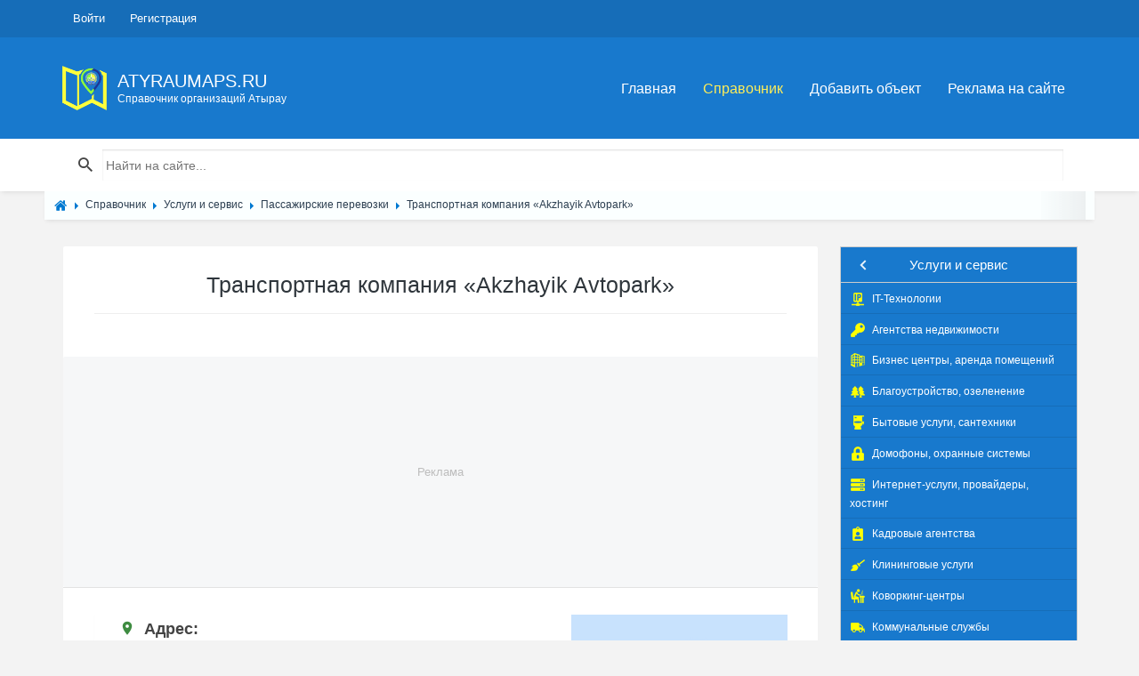

--- FILE ---
content_type: text/css
request_url: https://atyraumaps.ru/templates/default/controllers/iforms/styles.css?1644877561
body_size: 2183
content:
.pull-left {
    float: left !important;
}
.pull-right {
    float: right !important;
}
.center-block {
    display: block;
    margin-left: auto;
    margin-right: auto;
}
.show {
    display: block !important;
}
.hidden {
    display: none !important;
    visibility: hidden !important;
}
.text-left {
    text-align: left !important;
}
.text-right {
    text-align: right !important;
}
.text-center {
    text-align: center !important;
}
.text-justify {
    text-align: justify !important;
}
.input_checkbox_list label, .input_radio_list label{
    display: inline !important;
}

.row, .row-in {
    overflow: visible !important;
}
.col-3, .col-9 {
    float: left;
    margin-right: 1%;
    min-height: 1px;
}
.col-3 {
    width: 23.5%;
}
.col-9 {
    width: 74.5%;
}

.iforms .buttons {
    margin-top: 11px;
    width: 100%;
}

.success_text {
    display: block;
    border: 1px solid #9fc974;
    background-color: #00ff00;
    margin-bottom: 10px;
    padding: 7px;
}
.is_required {
    color: red;
}

form.iforms .input{
    width:99%;
}
form.iforms .prefix,
form.iforms .suffix{
    height:17px;
    padding:4px 7px;
    display:inline-block;
    float:left;
    color:#666;
    background:#f9f9f9;
    border:solid 1px #AAA;
    vertical-align: middle;
}

form.iforms .prefix{
    border-radius:5px 0 0 5px;
    border-right: none;
}
form.iforms .prefix.pull-right{
    margin-right: -2px;
}
form.iforms .suffix{
    border-radius:0 5px 5px 0;
    margin-left: -7px;
    border-left: 1px solid #aaa;
}

.iforms_basic {}

.iforms_button {}

.iforms_button button {
    background: none repeat scroll 0 0 #2980b9;
    border: medium none;
    border-radius: 4px;
    color: #fff;
    cursor: pointer;
    font-size: 14px;
    line-height: 100%;
    padding: 10px 15px;
    text-decoration: none;
    vertical-align: middle;
    width: auto;
    margin-bottom: 5px;
}
span.iforms_link a {
    background: none repeat scroll 0 0 #2980b9;
    border: medium none;
    border-radius: 4px;
    color: #fff;
    cursor: pointer;
    font-size: 14px;
    line-height: 100%;
    padding: 10px 15px;
    text-decoration: none;
    vertical-align: middle;
    width: auto;
    margin-bottom: 5px;
}
.iforms_compact {}

.iforms_fields {}

.iforms_modal {
    padding: 20px;
    min-width: 300px;
}

.iforms_sidebar {}

.iforms_jquery {}

.iforms_wrapper {}

.iforms_container {
    position: relative;
}
.iforms_container form fieldset{
    padding: 10px;
    margin-bottom: 3px;
}
.iforms_edit {
    position: absolute;
    top: 5px;
    right: 5px;
    opacity: 0.2;
    min-height: 16px;
    min-width: 16px;
}

.iforms_edit:hover {
    opacity: 1.0;
}

.iforms_tab {
    -moz-border-bottom-colors: none;
    -moz-border-left-colors: none;
    -moz-border-right-colors: none;
    -moz-border-top-colors: none;
    border-color: -moz-use-text-color #b3c2c9 #b3c2c9;
    border-image: none;
    border-width: medium 1px 1px;
    padding-top: 5px;
}
.iforms_tab legend { padding: 0 10px; }

.iforms-tabs-menu .iforms_tab {
    border: 1px solid #b3c2c9;
    border-top: none;
    margin-bottom: 10px;
}
.iforms-tabs-menu .iforms_tab fieldset {
    border: medium none;
}
.iforms-tabs-menu > ul {
    border-bottom: 1px solid #b3c2c9;
    clear: both;
    height: 33px;
}
.iforms-tabs-menu > ul > li {
    background: #fff none repeat scroll 0 0;
    float: left;
    font-size: 15px;
    margin-right: 3px;
}
.iforms-tabs-menu > ul, .iforms-tabs-menu > ul > li {
    list-style: outside none none;
    margin: 0;
    padding: 0;
}
.iforms-tabs-menu > ul > li.active > a, .iforms-tabs-menu > ul > li.active > a:hover {
    -moz-border-bottom-colors: none;
    -moz-border-left-colors: none;
    -moz-border-right-colors: none;
    -moz-border-top-colors: none;
    background: #fff none repeat scroll 0 0;
    border-color: #b3c2c9 #b3c2c9 #fff;
    border-image: none;
    border-style: solid;
    border-width: 1px;
    color: #34495e !important;
    cursor: default;
}
.iforms-tabs-menu > ul > li > a {
    color: #68809b !important;
}
.iforms-tabs-menu > ul > li > a {
    -moz-border-bottom-colors: none;
    -moz-border-left-colors: none;
    -moz-border-right-colors: none;
    -moz-border-top-colors: none;
    border-color: #fff #fff #b3c2c9;
    border-image: none;
    border-style: solid;
    border-top-left-radius: 5px;
    border-top-right-radius: 5px;
    border-width: 1px;
    display: inline-block;
    height: 32px;
    line-height: 32px;
    padding: 0 10px;
    text-decoration: none;
    transition: background 0.15s ease-in-out 0s;
}
.iforms-tabs-menu .tabs_error {
    background-color: #fdd;
    border: 1px solid #f00;
}

.iforms-tabs-menu .a_span {
    color: #34495e;
    cursor: default;
    display: inline-block;
    height: 32px;
    line-height: 32px;
    padding: 0 10px;
}

.content_item .field {
    overflow: visible;
}

.date_input, .time_input, .datetime_input {
    width: 130px;
    border: 1px solid #aaa;
    box-shadow: 0 1px 2px #ddd inset;
    color: #333;
    font-size: 14px;
    outline: medium none;
    padding: 4px;
}

.math_span {
    font-weight: bold;
}
.input-group-spinner {
    display: inline-block;
}
.input-spinner {
    text-align: center;
    width: 80px !important;
}
.input-spinner-btn {
    margin: 0px;
}
.iformsinforms {
    position: relative;
}


.iforms .file_upload input[type="file"]{
    width: 0px;
    border: 0px solid #f9f9f9;
}

form label.file_upload {
    background: #f9f9f9 -moz-linear-gradient(center top , #f9f9f9 5%, #ededed 100%) repeat scroll 0 0;
    border: 1px solid #dddddd;
    border-radius: 6px;
    box-shadow: 0 1px 0 0 #fff inset;
    color: #666666;
    display: inline-block;
    font-family: arial;
    font-weight: bold;
    padding: 6px;
    text-decoration: none;
    text-shadow: 1px 1px 0 #fff;
    min-width: 186px;
    text-align: center;
    cursor: pointer;
}
.file_upload:hover {
    background: #ededed -moz-linear-gradient(center top , #ededed 5%, #f9f9f9 100%) repeat scroll 0 0;
}
form label.file_upload.has-error {
    border: 1px solid #ff0000;
}

.datagrid .actions a.copy { background-image: url("../../images/icons/copy.png"); }

/** настройка полей - начало **/
#f_options_border_color,
#f_options_background_color,
#f_options_margin_top,
#f_options_margin_right,
#f_options_margin_bottom,
#f_options_margin_left {
    width: 140px;
    float: left;
    clear: none;
}
#f_options_padding_vert,
#f_options_padding_horiz {
    width: 280px;
    float: left;
    clear: none;
}
#f_options_padding_vert {
    clear: left;
}
#f_options_attr_name,
#f_options_attr_value {
    width: 200px;
    float: left;
    clear: none;
    margin-right: 10px;
}
/** настройка полей - конец **/

form.iforms input.button_submit {
    background: #2980b9 none repeat scroll 0 0;
    border: medium none;
    border-radius: 3px;
    box-shadow: none;
    color: #fff;
    cursor: pointer;
    font-size: 14px;
    height: auto;
    line-height: 100%;
    padding: 7px 10px;
    text-decoration: none;
    transition: background 0.15s ease-in-out 0s;
    vertical-align: middle;
    width: auto;
}

--- FILE ---
content_type: application/javascript; charset=utf-8
request_url: https://atyraumaps.ru/templates/default/js/jquery-modal.js?1644877561
body_size: 8925
content:
jQuery(function(l,s){var e=function(e){e=e.toLowerCase();e=/(chrome)[ \/]([\w.]+)/.exec(e)||/(webkit)[ \/]([\w.]+)/.exec(e)||/(opera)(?:.*version|)[ \/]([\w.]+)/.exec(e)||/(msie) ([\w.]+)/.exec(e)||e.indexOf("compatible")<0&&/(mozilla)(?:.*? rv:([\w.]+)|)/.exec(e)||[];return{browser:e[1]||"",version:e[2]||"0"}}(navigator.userAgent),i={};e.browser&&(i[e.browser]=!0,i.version=e.version),i.chrome?i.webkit=!0:i.webkit&&(i.safari=!0);var n=l(window),o=l(document),r=l("body"),a=l("base").attr("href"),d={filters:[],callbacks:{},anims:{},loadFilter:s,enabled:!0,modal:!1,closeOnEscape:!0,closeOnClick:!0,useKeyHandler:!1,showCloseButton:!0,closeButton:'<a href="#" class="nyroModalClose nyroModalCloseButton nmReposition" title="close">Close</a>',stack:!1,nonStackable:"form",header:s,footer:s,galleryLoop:!0,galleryCounts:!0,ltr:!0,domCopy:!1,ajax:{},imageRegex:"[^.].(jpg|jpeg|png|tiff|gif|bmp)\\s*$",selIndicator:"nyroModalSel",swfObjectId:s,swf:{allowFullScreen:"true",allowscriptaccess:"always",wmode:"transparent"},store:{},errorMsg:"An error occured",elts:{all:s,bg:s,load:s,cont:s,hidden:s},sizes:{initW:s,initH:s,w:s,h:s,minW:s,minH:s,maxW:s,maxH:s,wMargin:s,hMargin:s},anim:{def:s,showBg:s,hideBg:s,showLoad:s,hideLoad:s,showCont:s,hideCont:s,showTrans:s,hideTrans:s,resize:s},_open:!1,_bgReady:!1,_opened:!1,_loading:!1,_animated:!1,_transition:!1,_needClose:!1,_nmOpener:s,_nbContentLoading:0,_scripts:"",_scriptsShown:"",saveObj:function(){this.opener.data("nmObj",this)},open:function(){if(!this.enabled)return!1;this._nmOpener&&this._nmOpener._close(),this.getInternal()._pushStack(this.opener),this._opened=!1,this._bgReady=!1,this._open=!0,this._initElts(),this._load(),this._nbContentLoading=0,this._callAnim("showBg",l.proxy(function(){this._bgReady=!0,this._nmOpener&&(this._nmOpener._bgReady=!1,this._nmOpener._loading=!1,this._nmOpener._animated=!1,this._nmOpener._opened=!1,this._nmOpener._open=!1,this._nmOpener.elts.cont=this._nmOpener.elts.hidden=this._nmOpener.elts.load=this._nmOpener.elts.bg=this._nmOpener.elts.all=s,this._nmOpener.saveObj(),this._nmOpener=s),this._contentLoading()},this))},resize:function(e){e?(this.elts.hidden.append(this.elts.cont.children().first().clone()),this.sizes.initW=this.sizes.w=this.elts.hidden.width(),this.sizes.initH=this.sizes.h=this.elts.hidden.height(),this.elts.hidden.empty()):(this.sizes.w=this.sizes.initW,this.sizes.h=this.sizes.initH),this._unreposition(),this.size(),this._callAnim("resize",l.proxy(function(){this._reposition()},this))},size:function(){var e=this.getInternal().fullSize.viewH-this.sizes.hMargin,t=this.getInternal().fullSize.viewW-this.sizes.wMargin;void 0!==this.sizes.maxH&&this.sizes.maxH<e&&(e=this.sizes.maxH),void 0!==this.sizes.maxW&&this.sizes.maxW<t&&(t=this.sizes.maxW),this.sizes.minW&&this.sizes.minW>this.sizes.w&&(this.sizes.w=this.sizes.minW),this.sizes.minH&&this.sizes.minH>this.sizes.h&&(this.sizes.h=this.sizes.minH),(this.sizes.h>e||this.sizes.w>t)&&(this.sizes.h=Math.min(this.sizes.h,e),this.sizes.w=Math.min(this.sizes.w,t)),this._callFilters("size"),l("#popup-manager").addClass("popup-show")},getForNewLinks:function(e){var t;return!this.stack||e&&!this.isStackable(e)?(t=l.extend({},this))._nmOpener=this:((t=l.extend(!0,{},this))._nmOpener=s,t.elts.all=s),t.filters=[],t.opener=s,t._open=!1,t},isStackable:function(e){return!e.is(this.nonStackable)},keyHandle:function(e){this.keyEvent=e,this._callFilters("keyHandle"),this.keyEvent=s,delete this.keyEvent},getInternal:function(){return h},_close:function(){var i=!0;return this._animated?(this._needClose=!0,i=!1):(l.each(this._callFilters("close"),function(e,t){!1===t&&(i=!1)}),i&&(this.getInternal()._removeStack(this.opener),this._opened=!1,this._open=!1)),i},close:function(){var e;this._close()&&(this._needClose=!1,this._callFilters("beforeClose"),(e=this)._unreposition(),e._callAnim("hideCont",function(){e._callAnim("hideLoad",function(){e._callAnim("hideBg",function(){e._callFilters("afterClose"),l("#popup-manager").removeClass("popup-show"),e.elts.cont.remove(),e.elts.hidden.remove(),e.elts.load.remove(),e.elts.bg.remove(),e.elts.all.remove(),e.elts.cont=e.elts.hidden=e.elts.load=e.elts.bg=e.elts.all=s})})}))},destroy:function(){return!this._open&&(this._callFilters("destroy"),this.elts.all&&this.elts.all.remove(),!0)},_initElts:function(){!this.stack&&1<this.getInternal().stack.length&&(this.elts=this.getInternal().stack[this.getInternal().stack.length-2].nmObj.elts),this.elts.all&&0!=this.elts.all.closest("body").length||(this.elts.all=this.elts.bg=this.elts.cont=this.elts.hidden=this.elts.load=s),this.elts.all||(this.elts.all=l("<div />").appendTo(this.getInternal()._container)),this.elts.bg||(this.elts.bg=l("<div />").hide().appendTo(this.elts.all)),this.elts.cont||(this.elts.cont=l("<div />").hide().appendTo(this.elts.all)),this.elts.hidden||(this.elts.hidden=l("<div />").hide().appendTo(this.elts.all)),this.elts.hidden.empty(),this.elts.load||(this.elts.load=l("<div />").hide().appendTo(this.elts.all)),this._callFilters("initElts")},_error:function(e){this._callFilters("error",e)},_setCont:function(e,t){this.elts.hidden.append(this._filterScripts(e)).prepend(this.header).append(this.footer).wrapInner(l("<div />",{class:"nyroModal"+l.ucfirst(this.loadFilter)})),this.sizes.initW=this.sizes.w=this.elts.hidden.width(),this.sizes.initH=this.sizes.h=this.elts.hidden.height();e=this.getInternal()._getOuter(this.elts.cont);this.sizes.hMargin=e.h.total,this.sizes.wMargin=e.w.total,this.size(),this.loading=!1,this._callFilters("filledContent"),this._contentLoading()},_filterScripts:function(e){if("string"!=typeof e)return e;this._scripts=[],this._scriptsShown=[];for(var t,i,n,s=0,o="<\/script>",r=o.length;-1<(t=e.indexOf("<script",s));)i=e.indexOf(o)+r,(n=l(e.substring(t,i))).attr("src")&&"forceLoad"!=n.attr("rel")||("shown"==n.attr("rev")?this._scriptsShown:this._scripts).push(n.get(0)),e=e.substring(0,t)+e.substr(i),s=t;return e},_hasFilter:function(i){var n=!1;return l.each(this.filters,function(e,t){n=n||t==i}),n},_delFilter:function(t){this.filters=l.map(this.filters,function(e){if(e!=t)return e})},_callFilters:function(i,n){this.getInternal()._debug(i,n),(this.opener&&this.opener.length?this.opener:r).trigger(i+".nyroModal",[this,n]);var s=[],o=this;return l.each(this.filters,function(e,t){s[t]=o._callFilter(t,i,n)}),this.callbacks[i]&&l.isFunction(this.callbacks[i])&&(s.callbacks=this.callbacks[i](this,n)),s},_callFilter:function(e,t,i){return f[e]&&f[e][t]&&l.isFunction(f[e][t])?f[e][t](this,i):s},_callAnim:function(e,t){var i;this.getInternal()._debug(e,t),this._callFilters("before"+l.ucfirst(e)),this._animated||(this._animated=!0,l.isFunction(t)||(t=l.noop),curFct=this.anims[e]&&l.isFunction(this.anims[e])?this.anims[e]:(i=this.anim[e]||this.anim.def||"basic",c[i]&&c[i][e]&&l.isFunction(c[i][e])||(i="basic"),c[i][e]),curFct(this,l.proxy(function(){this._animated=!1,this._callFilters("after"+l.ucfirst(e)),t(),this._needClose&&setTimeout(l.proxy(function(){this.close()},this),50)},this)))},_load:function(){this.getInternal()._debug("_load"),!this.loading&&this.loadFilter&&(this.loading=!0,this._callFilter(this.loadFilter,"load"))},_contentLoading:function(){var e;!this._animated&&this._bgReady&&(!this._transition&&0<this.elts.cont.html().length&&(this._transition=!0),this._nbContentLoading++,this.loading?1==this._nbContentLoading&&(e=this.getInternal()._getOuter(this.elts.load),this.elts.load.css({position:"fixed",top:(this.getInternal().fullSize.viewH-this.elts.load.height()-e.h.margin)/2,left:(this.getInternal().fullSize.viewW-this.elts.load.width()-e.w.margin)/2}),this._transition?(this._unreposition(),this._callAnim("showTrans",l.proxy(function(){this._contentLoading()},this))):this._callAnim("showLoad",l.proxy(function(){this._contentLoading()},this))):this._opened||(this._opened=!0,this._transition?(e=l.proxy(function(){this._writeContent(),this._callFilters("beforeShowCont"),this._callAnim("hideTrans",l.proxy(function(){this._transition=!1,this._callFilters("afterShowCont"),this.elts.cont.append(this._scriptsShown),this._reposition(),this.elts.cont.scrollTop(0)},this))},this),1==this._nbContentLoading?(this._unreposition(),this._callAnim("showTrans",e)):e()):this._callAnim("hideLoad",l.proxy(function(){this._writeContent(),this._callAnim("showCont",l.proxy(function(){this.elts.cont.append(this._scriptsShown),this._reposition(),this.elts.cont.scrollTop(0)},this))},this))))},_writeContent:function(){this.elts.cont.empty().append(this.elts.hidden.contents()).append(this._scripts).append(this.showCloseButton?this.closeButton:"").css({position:"fixed",width:this.sizes.w,height:this.sizes.h,top:(this.getInternal().fullSize.viewH-this.sizes.h-this.sizes.hMargin)/2,left:(this.getInternal().fullSize.viewW-this.sizes.w-this.sizes.wMargin)/2})},_reposition:function(){var i,n=this.sizes.w,e=this.elts.cont.find(".nmReposition");e.length&&(i=this.getInternal()._getSpaceReposition(),e.each(function(){var e=l(this),t=e.offset();e.css({"max-width":n,position:"fixed",top:t.top-i.top,left:t.left-i.left})}),this.elts.cont.after(e)),this.elts.cont.css("overflow","auto"),this._callFilters("afterReposition")},_unreposition:function(){this.elts.cont.css("overflow","");var e=this.elts.all.find(".nmReposition");e.length&&this.elts.cont.append(e.removeAttr("style")),this._callFilters("afterUnreposition")}},h={firstInit:!0,debug:!1,stack:[],fullSize:{w:0,h:0,wW:0,wH:0,viewW:0,viewH:0},nyroModal:function(e,t){return h.firstInit&&(h._container=l('<div id="popup-manager" />').prependTo(r),n.smartresize(l.proxy(h._resize,h)),o.on("keydown.nyroModal",l.proxy(h._keyHandler,h)),h._calculateFullSize(),h.firstInit=!1),this.nmInit(e,t).each(function(){h._init(l(this).data("nmObj"))})},nmInit:function(t,i){return this.each(function(){var e=l(this);i?e.data("nmObj",l.extend(!0,{opener:e},t)):e.data("nmObj",e.data("nmObj")?l.extend(!0,e.data("nmObj"),t):l.extend(!0,{opener:e},d,t))})},nmDestroy:function(){return this.each(function(){var e=l(this);e.data("nmObj")&&e.data("nmObj").destroy()&&e.removeData("nmObj")})},nmCall:function(){return this.trigger("nyroModal")},nmManual:function(e,t){l("<a />",{href:e}).nyroModal(t).trigger("nyroModal")},nmData:function(e,t){this.nmManual("#",l.extend({data:e},t))},nmObj:function(e){l.extend(!0,d,e)},nmInternal:function(e){l.extend(!0,h,e)},nmAnims:function(e){l.extend(!0,c,e)},nmFilters:function(e){l.extend(!0,f,e)},nmTop:function(){return h.stack.length?h.stack[h.stack.length-1].nmObj:s},_debug:function(){this.debug&&window.console&&window.console.log&&window.console.log.apply(window.console,arguments)},_container:s,_init:function(i){i.filters=[],l.each(f,function(e,t){t.is&&l.isFunction(t.is)&&t.is(i)&&i.filters.push(e)}),i._callFilters("initFilters"),i._callFilters("init"),i.opener.off("nyroModal.nyroModal nmDisable.nyroModal nmEnable.nyroModal nmClose.nyroModal nmResize.nyroModal").on({"nyroModal.nyroModal":function(){return i.open(),!1},"nmDisable.nyroModal":function(){return i.enabled=!1},"nmEnable.nyroModal":function(){return!(i.enabled=!0)},"nmClose.nyroModal":function(){return i.close(),!1},"nmResize.nyroModal":function(){return i.resize(),!1}})},_selNyroModal:function(e){return!!l(e).data("nmObj")},_selNyroModalOpen:function(e){e=l(e);return!!e.data("nmObj")&&e.data("nmObj")._open},_keyHandler:function(e){var t=l.nmTop();if(t&&t.useKeyHandler)return t.keyHandle(e)},_pushStack:function(t){this.stack=l.map(this.stack,function(e){if(e.nmOpener!=t.get(0))return e}),this.stack.push({nmOpener:t.get(0),nmObj:l(t).data("nmObj")})},_removeStack:function(t){this.stack=l.map(this.stack,function(e){if(e.nmOpener!=t.get(0))return e})},_resize:function(){l.each(this.stack,function(e,t){t.nmObj._unreposition()}),this._calculateFullSize(),l.each(this.stack,function(e,t){t.nmObj.resize()})},_calculateFullSize:function(){this.fullSize={w:o.width(),h:o.height(),wW:n.width(),wH:n.height()},this.fullSize.viewW=Math.min(this.fullSize.w,this.fullSize.wW),this.fullSize.viewH=Math.min(this.fullSize.h,this.fullSize.wH)},_getCurCSS:function(e,t){t=parseInt(l.css(e,t,!0));return isNaN(t)?0:t},_getOuter:function(e){e=e.get(0);e={h:{margin:this._getCurCSS(e,"marginTop")+this._getCurCSS(e,"marginBottom"),border:this._getCurCSS(e,"borderTopWidth")+this._getCurCSS(e,"borderBottomWidth"),padding:this._getCurCSS(e,"paddingTop")+this._getCurCSS(e,"paddingBottom")},w:{margin:this._getCurCSS(e,"marginLeft")+this._getCurCSS(e,"marginRight"),border:this._getCurCSS(e,"borderLeftWidth")+this._getCurCSS(e,"borderRightWidth"),padding:this._getCurCSS(e,"paddingLeft")+this._getCurCSS(e,"paddingRight")}};return e.h.outer=e.h.margin+e.h.border,e.w.outer=e.w.margin+e.w.border,e.h.inner=e.h.padding+e.h.border,e.w.inner=e.w.padding+e.w.border,e.h.total=e.h.outer+e.h.padding,e.w.total=e.w.outer+e.w.padding,e},_getSpaceReposition:function(){var e=this._getOuter(r),t=i.msie&&i.version<8&&!(screen.height<=n.height()+23);return{top:n.scrollTop()-(t?0:e.h.border/2),left:n.scrollLeft()-(t?0:e.w.border/2)}},_getHash:function(e){if("string"==typeof e){var t=e.indexOf("#");if(-1<t)return e.substring(t)}return""},_extractUrl:function(e){var t,i,n={url:s,sel:s};return e&&(t=this._getHash(e),i=this._getHash(window.location.href),i=window.location.href.substring(0,window.location.href.length-i.length),e=e.substring(0,e.length-t.length),n.sel=t,e!=i&&e!=a&&(n.url=e)),n}},c={basic:{showBg:function(e,t){e.elts.bg.css({opacity:.7}).show(),t()},hideBg:function(e,t){e.elts.bg.hide(),t()},showLoad:function(e,t){e.elts.load.show(),t()},hideLoad:function(e,t){e.elts.load.hide(),t()},showCont:function(e,t){e.elts.cont.show(),t()},hideCont:function(e,t){e.elts.cont.hide(),t()},showTrans:function(e,t){e.elts.cont.hide(),e.elts.load.show(),t()},hideTrans:function(e,t){e.elts.cont.show(),e.elts.load.hide(),t()},resize:function(e,t){e.elts.cont.css({width:e.sizes.w,height:e.sizes.h,top:(e.getInternal().fullSize.viewH-e.sizes.h-e.sizes.hMargin)/2,left:(e.getInternal().fullSize.viewW-e.sizes.w-e.sizes.wMargin)/2}),t()}}},f={basic:{is:function(e){return!0},init:function(e){"modal"==e.opener.attr("rev")&&(e.modal=!0),e.modal&&(e.closeOnEscape=e.closeOnClick=e.showCloseButton=!1),e.closeOnEscape&&(e.useKeyHandler=!0)},initElts:function(e){e.elts.bg.addClass("nyroModalBg"),e.elts.cont.addClass("nyroModalCont"),e.elts.hidden.addClass("nyroModalCont nyroModalHidden"),e.elts.load.addClass("nyroModalLoad").html('<div class="sk-circle"><div class="sk-circle1 sk-child"></div><div class="sk-circle2 sk-child"></div><div class="sk-circle3 sk-child"></div><div class="sk-circle4 sk-child"></div><div class="sk-circle5 sk-child"></div><div class="sk-circle6 sk-child"></div><div class="sk-circle7 sk-child"></div><div class="sk-circle8 sk-child"></div><div class="sk-circle9 sk-child"></div><div class="sk-circle10 sk-child"></div><div class="sk-circle11 sk-child"></div><div class="sk-circle12 sk-child"></div></div>')},error:function(e){e.elts.hidden.addClass("nyroModalError"),e.elts.cont.addClass("nyroModalError"),e._setCont(e.errorMsg)},beforeShowCont:function(t){t.elts.cont.find(".nyroModal").each(function(){var e=l(this);e.nyroModal(t.getForNewLinks(e),!0)}).end().find(".nyroModalClose").on("click.nyroModal",function(e){e.preventDefault(),t.close()})},afterShowCont:function(t){t.closeOnClick&&t.elts.bg.off("click.nyroModal").on("click.nyroModal",function(e){e.preventDefault(),t.close()})},keyHandle:function(e){27==e.keyEvent.keyCode&&e.closeOnEscape&&(e.keyEvent.preventDefault(),e.close())}},custom:{is:function(e){return!0}}};l.fn.extend({nm:h.nyroModal,nyroModal:h.nyroModal,nmInit:h.nmInit,nmDestroy:h.nmDestroy,nmCall:h.nmCall}),l.extend({nmManual:h.nmManual,nmData:h.nmData,nmObj:h.nmObj,nmInternal:h.nmInternal,nmAnims:h.nmAnims,nmFilters:h.nmFilters,nmTop:h.nmTop}),l.expr[":"].nyroModal=l.expr[":"].nm=h._selNyroModal,l.expr[":"].nmOpen=h._selNyroModalOpen}),function(t){jQuery.fn[t]=function(e){return e?this.on("resize",(i=e,function(){var e=this,t=arguments;o?clearTimeout(o):s&&i.apply(e,t),o=setTimeout(function(){s||i.apply(e,t),o=null},n||100)})):this.trigger(t);var i,n,s,o}}((jQuery,"smartresize")),jQuery.ucfirst=function(e){return(e+="").charAt(0).toUpperCase()+e.substr(1)},jQuery(function(e,t){e.nmAnims({fade:{showBg:function(e,t){e.elts.bg.fadeTo(250,.7,t)},hideBg:function(e,t){e.elts.bg.fadeOut(t)},showLoad:function(e,t){e.elts.load.fadeIn(t)},hideLoad:function(e,t){e.elts.load.fadeOut(t)},showCont:function(e,t){e.elts.cont.fadeIn(t)},hideCont:function(e,t){e.elts.cont.css("overflow","hidden").fadeOut(t)},showTrans:function(e,t){e.elts.load.css({position:e.elts.cont.css("position"),top:e.elts.cont.css("top"),left:e.elts.cont.css("left"),width:e.elts.cont.css("width"),height:e.elts.cont.css("height"),marginTop:e.elts.cont.css("marginTop"),marginLeft:e.elts.cont.css("marginLeft")}).fadeIn(function(){e.elts.cont.hide(),t()})},hideTrans:function(e,t){e.elts.cont.css("visibility","hidden").show(),e.elts.load.css("position",e.elts.cont.css("position")).animate({top:e.elts.cont.css("top"),left:e.elts.cont.css("left"),width:e.elts.cont.css("width"),height:e.elts.cont.css("height"),marginTop:e.elts.cont.css("marginTop"),marginLeft:e.elts.cont.css("marginLeft")},function(){e.elts.cont.css("visibility",""),e.elts.load.fadeOut(t)})},resize:function(e,t){e.elts.cont.animate({width:e.sizes.w,height:e.sizes.h,top:(e.getInternal().fullSize.viewH-e.sizes.h-e.sizes.hMargin)/2,left:(e.getInternal().fullSize.viewW-e.sizes.w-e.sizes.wMargin)/2},t)}}}),e.nmObj({anim:{def:"fade"}})}),jQuery(function(t,i){t.nmFilters({title:{is:function(e){return e.opener.is("[title]")},beforeShowCont:function(e){e.elts.cont.offset();e.store.title=t("<h1 />",{text:e.opener.attr("title")}).addClass("nyroModalTitle nmReposition"),e.elts.cont.prepend(e.store.title)},close:function(e){e.store.title&&(e.store.title.remove(),e.store.title=i,delete e.store.title)}}})}),jQuery(function(s,i){s.nmFilters({gallery:{is:function(e){var t,i,n=e.opener.is("[rel]:not([rel=external], [rel=nofollow])");return n&&(i=0<(t=(i=e.opener.attr("rel")).indexOf(" "))?i.substr(0,t):i,s('[href][rel="'+i+'"], [href][rel^="'+i+' "]').length<2&&(n=!1),n&&e.galleryCounts&&!e._hasFilter("title")&&e.filters.push("title")),n},init:function(e){e.useKeyHandler=!0},keyHandle:function(e){!e._animated&&e._opened&&(39==e.keyEvent.keyCode||40==e.keyEvent.keyCode?(e.keyEvent.preventDefault(),e._callFilters("galleryNext")):37!=e.keyEvent.keyCode&&38!=e.keyEvent.keyCode||(e.keyEvent.preventDefault(),e._callFilters("galleryPrev")))},initElts:function(e){var t=e.opener.attr("rel"),i=t.indexOf(" ");e.store.gallery=0<i?t.substr(0,i):t,e.store.galleryLinks=s('[href][rel="'+e.store.gallery+'"], [href][rel^="'+e.store.gallery+' "]'),e.store.galleryIndex=e.store.galleryLinks.index(e.opener)},beforeShowCont:function(e){var t;e.galleryCounts&&e.store.title&&e.store.galleryLinks&&1<e.store.galleryLinks.length&&(t=e.store.title.html(),e.store.title.html((t.length?t+" - ":"")+(e.store.galleryIndex+1)+"/"+e.store.galleryLinks.length))},filledContent:function(t){var e=this._getGalleryLink(t,-1),i=t.elts.hidden.find(" > div");e&&s("<a />",{text:"previous",href:"#"}).addClass("nyroModalPrev").on("click",function(e){e.preventDefault(),t._callFilters("galleryPrev")}).appendTo(i),this._getGalleryLink(t,1)&&s("<a />",{text:"next",href:"#"}).addClass("nyroModalNext").on("click",function(e){e.preventDefault(),t._callFilters("galleryNext")}).appendTo(i)},close:function(e){e.store.gallery=i,e.store.galleryLinks=i,e.store.galleryIndex=i,delete e.store.gallery,delete e.store.galleryLinks,delete e.store.galleryIndex,e.elts.cont&&e.elts.cont.find(".nyroModalNext, .nyroModalPrev").remove()},galleryNext:function(e){this._getGalleryLink(e,1).nyroModal(e.getForNewLinks(),!0).click()},galleryPrev:function(e){this._getGalleryLink(e,-1).nyroModal(e.getForNewLinks(),!0).click()},_getGalleryLink:function(e,t){if(e.store.gallery){e.ltr||(t*=-1);t=e.store.galleryIndex+t;if(e.store.galleryLinks&&0<=t&&t<e.store.galleryLinks.length)return e.store.galleryLinks.eq(t);if(e.galleryLoop&&e.store.galleryLinks)return e.store.galleryLinks.eq(t<0?e.store.galleryLinks.length-1:0)}return i}}})}),jQuery(function(e,i){e.nmFilters({link:{is:function(e){var t=e.opener.is("[href]");return t&&(e.store.link=e.getInternal()._extractUrl(e.opener.attr("href"))),t},init:function(t){t.loadFilter="link",t.opener.off("click.nyroModal").on("click.nyroModal",function(e){e.preventDefault(),t.opener.trigger("nyroModal")})},load:function(t){e.ajax(e.extend(!0,{},t.ajax||{},{url:t.store.link.url,data:t.store.link.sel?[{name:t.selIndicator,value:t.store.link.sel.substring(1)}]:i,success:function(e){t._setCont(e,t.store.link.sel)},error:function(e){t._error(e)}}))},destroy:function(e){e.opener.off("click.nyroModal")}}})}),jQuery(function(t,e){t.nmFilters({dom:{is:function(e){return e._hasFilter("link")&&!e.store.link.url&&e.store.link.sel},init:function(e){e.loadFilter="dom"},load:function(e){e.store.domEl=t(e.store.link.sel),e.store.domEl.length?e._setCont(e.domCopy?e.store.domEl.html():e.store.domEl.contents()):e._error()},close:function(e){!e.domCopy&&e.store.domEl&&e.elts.cont&&e.store.domEl.append(e.elts.cont.find(".nyroModalDom").contents())}}})}),jQuery(function(e,t){e.nmFilters({data:{is:function(e){var t=!!e.data;return t&&e._delFilter("dom"),t},init:function(e){e.loadFilter="data"},load:function(e){e._setCont(e.data)}}})}),jQuery(function(i,e){i.nmFilters({image:{is:function(e){return new RegExp(e.imageRegex,"i").test(e.opener.attr("href"))},init:function(e){e.loadFilter="image"},load:function(e){var t=e.opener.attr("href");i("<img />").load(function(){e.elts.cont.addClass("nyroModalImg"),e.elts.hidden.addClass("nyroModalImg"),e._setCont(this)}).error(function(){e._error()}).attr("src",t)},size:function(e){var t;e.sizes.w==e.sizes.initW&&e.sizes.h==e.sizes.initH||(t=Math.min(e.sizes.w/e.sizes.initW,e.sizes.h/e.sizes.initH),e.sizes.w=e.sizes.initW*t,e.sizes.h=e.sizes.initH*t),(e.loading?e.elts.hidden:e.elts.cont).find("img").attr({width:e.sizes.w,height:e.sizes.h})},close:function(e){e.elts.cont&&(e.elts.cont.removeClass("nyroModalImg"),e.elts.hidden.removeClass("nyroModalImg"))}}})}),jQuery(function(s,e){s.nmFilters({swf:{idCounter:1,is:function(e){return e._hasFilter("link")&&e.opener.is('[href$=".swf"]')},init:function(e){e.loadFilter="swf"},load:function(e){e.swfObjectId||(e.swfObjectId="nyroModalSwf-"+this.idCounter++);var t=e.store.link.url,i='<div><object classid="clsid:D27CDB6E-AE6D-11cf-96B8-444553540000" id="'+e.swfObjectId+'" width="'+e.sizes.w+'" height="'+e.sizes.h+'"><param name="movie" value="'+t+'"></param>',n="";s.each(e.swf,function(e,t){i+='<param name="'+e+'" value="'+t+'"></param>',n+=" "+e+'="'+t+'"'}),i+='<embed src="'+t+'" type="application/x-shockwave-flash" width="'+e.sizes.w+'" height="'+e.sizes.h+'"'+n+"></embed></object></div>",e._setCont(i)}}})}),jQuery(function(i,n){i.nmFilters({form:{is:function(e){var t=e.opener.is("form");return t&&(e.store.form=e.getInternal()._extractUrl(e.opener.attr("action"))),t},init:function(t){t.loadFilter="form",t.opener.off("submit.nyroModal").on("submit.nyroModal",function(e){e.preventDefault(),t.opener.trigger("nyroModal")})},load:function(t){var e=t.opener.serializeArray();t.store.form.sel&&e.push({name:t.selIndicator,value:t.store.form.sel.substring(1)}),i.ajax(i.extend(!0,{type:"get",dataType:"text"},t.ajax||{},{url:t.store.form.url,data:e,type:t.opener.attr("method")?t.opener.attr("method"):n,success:function(e){t._setCont(e,t.store.form.sel)},error:function(e){t._error(e)}}))},destroy:function(e){e.opener.off("submit.nyroModal")}}})}),jQuery(function(t,i){t.nmFilters({formFile:{is:function(e){var t=e.opener.is('form[enctype="multipart/form-data"]');return t&&(e._delFilter("form"),e.store.form||(e.store.form=e.getInternal()._extractUrl(e.opener.attr("action")))),t},init:function(t){t.loadFilter="formFile",t.store.formFileLoading=!1,t.opener.off("submit.nyroModal").on("submit.nyroModal",function(e){t.store.formFileIframe?t.store.formFileLoading=!0:(e.preventDefault(),t.opener.trigger("nyroModal"))})},initElts:function(n){var e;function s(){e&&(e.remove(),e=i,delete e),n.store.formFileIframe.attr("src","about:blank").remove(),n.store.formFileIframe=i,delete n.store.formFileIframe}n.store.form.sel&&(e=t('<input type="hidden" />',{name:n.selIndicator,value:n.store.form.sel.substring(1)}).appendTo(n.opener)),n.store.formFileIframe=t("<iframe />").attr({name:"nyroModalFormFile",src:"javascript:'';",id:"nyromodal-iframe-"+(new Date).getTime(),frameborder:"0"}).hide().load(function(){var e,t,i;n.store.formFileLoading&&(n.store.formFileLoading=!1,(e=n.store.formFileIframe.off("load error").contents().find("body").not("script[src]"))&&e.html()&&e.html().length?(s(),n._setCont(e.html(),n.store.form.sel)):(t=0,i=function(){t++;var e=n.store.formFileIframe.off("load error").contents().find("body").not("script[src]");e&&e.html()&&e.html().length?(n._setCont(e.html(),n.store.form.sel),s()):t<5?setTimeout(i,25):(s(),n._error())},setTimeout(i,25)))}).on("error",function(){s(),n._error()}),n.elts.all.append(n.store.formFileIframe),n.opener.attr("target","nyroModalFormFile").submit()},close:function(e){e.store.formFileLoading=!1,e.store.formFileIframe&&(e.store.formFileIframe.remove(),e.store.formFileIframe=i,delete e.store.formFileIframe)},destroy:function(e){e.opener.off("submit.nyroModal")}}})}),jQuery(function(t,i){t.nmFilters({iframe:{is:function(e){var t=e.opener.attr("target")||"",i=e.opener.attr("rel")||"",n=e.opener.get(0);return!e._hasFilter("image")&&("_blank"==t.toLowerCase()||-1<i.toLowerCase().indexOf("external")||n.hostname&&n.hostname.replace(/:\d*$/,"")!=window.location.hostname.replace(/:\d*$/,""))},init:function(e){e.loadFilter="iframe"},load:function(e){e.store.iframe=t("<iframe />").attr({src:"javascript:'';",id:"nyromodal-iframe-"+(new Date).getTime(),frameborder:"0"}),e._setCont(e.store.iframe)},afterShowCont:function(e){e.store.iframe.attr("src",e.opener.attr("href"))},close:function(e){e.store.iframe&&(e.store.iframe.remove(),e.store.iframe=i,delete e.store.iframe)}}})}),jQuery(function(t,i){t.nmFilters({iframeForm:{is:function(e){var t=e._hasFilter("iframe")&&e.opener.is("form");return t&&(e._delFilter("iframe"),e._delFilter("form")),t},init:function(t){t.loadFilter="iframeForm",t.store.iframeFormLoading=!1,t.store.iframeFormOrgTarget=t.opener.attr("target"),t.opener.off("submit.nyroModal").on("submit.nyroModal",function(e){t.store.iframeFormIframe?t.store.iframeFormLoading=!0:(e.preventDefault(),t.opener.trigger("nyroModal"))})},load:function(e){e.store.iframeFormIframe=t("<iframe />").attr({name:"nyroModalIframeForm",src:"javascript:'';",id:"nyromodal-iframe-"+(new Date).getTime(),frameborder:"0"}),e._setCont(e.store.iframeFormIframe)},afterShowCont:function(e){e.opener.attr("target","nyroModalIframeForm").submit()},close:function(e){e.store.iframeFormOrgTarget?e.opener.attr("target",e.store.iframeFormOrgTarget):e.opener.removeAttr("target"),delete e.store.formFileLoading,delete e.store.iframeFormOrgTarget,e.store.iframeFormIframe&&(e.store.iframeFormIframe.remove(),e.store.iframeFormIframe=i,delete e.store.iframeFormIframe)},destroy:function(e){e.opener.off("submit.nyroModal")}}})}),jQuery(function(i,e){i.nmObj({embedlyUrl:"http://api.embed.ly/1/oembed",embedly:{key:e,wmode:"transparent",allowscripts:!0,format:"json"}});var n=[];i.nmFilters({embedly:{is:function(t){if(t._hasFilter("link")&&t._hasFilter("iframe")&&t.opener.attr("href")&&t.embedly.key){if(n[t.opener.attr("href")])return t.store.embedly=n[t.opener.attr("href")],t._delFilter("iframe"),!0;t.store.embedly=!1;var e=t.embedly;e.url=t.opener.attr("href"),i.ajax({url:t.embedlyUrl,dataType:"jsonp",data:e,success:function(e){"error"!=e.type&&e.html&&(t.store.embedly=e,n[t.opener.attr("href")]=e,t._delFilter("iframe"),t.filters.push("embedly"),t._callFilters("initFilters"),t._callFilters("init"))}})}return!1},init:function(e){e.loadFilter="embedly"},load:function(e){"photo"==e.store.embedly.type?(e.filters.push("image"),i("<img />").load(function(){e.elts.cont.addClass("nyroModalImg"),e.elts.hidden.addClass("nyroModalImg"),e._setCont(this)}).on("error",function(){e._error()}).attr("src",e.store.embedly.url)):e._setCont("<div>"+e.store.embedly.html+"</div>")},size:function(e){e.store.embedly.width&&!e.sizes.height&&(e.sizes.w=e.store.embedly.width,e.sizes.h=e.store.embedly.height)}}})}),jQuery(function(t,i){t.nmFilters({youtube:{is:function(e){return!!(e._hasFilter("link")&&e._hasFilter("iframe")&&-1<e.opener.attr("href").indexOf("www.youtube.com/watch?v="))&&(e._delFilter("iframe"),!0)},init:function(e){e.loadFilter="youtube"},load:function(e){e.store.youtubeIframe=t("<iframe />").attr({src:"javascript:'';",id:"nyromodal-iframe-"+(new Date).getTime(),frameborder:"0"}),e._setCont(e.store.youtubeIframe)},afterShowCont:function(e){e.store.youtubeIframe.attr("src",e.opener.attr("href").replace(/watch\?v=/i,"embed/"))},close:function(e){e.store.youtubeIframe&&(e.store.youtubeIframe.remove(),e.store.youtubeIframe=i,delete e.store.youtubeIframe)}}})});

--- FILE ---
content_type: application/javascript; charset=utf-8
request_url: https://atyraumaps.ru/templates/default/js/form-validator-file.min.js?1644877561
body_size: 1842
content:
!function(e,t){"function"==typeof define&&define.amd?define(["jquery"],t):"object"==typeof module&&module.exports?module.exports=t(require("jquery")):t(e.jQuery)}(this,function(e){!function(g,f){function l(e){return e=g.split((e.valAttr("allowing")||"").toLowerCase()),-1<g.inArray("jpg",e)&&-1===g.inArray("jpeg",e)?e.push("jpeg"):-1<g.inArray("jpeg",e)&&-1===g.inArray("jpg",e)&&e.push("jpg"),e}function u(e,t,i,r){t=r[t]||"",e.errorMessageKey="",e.errorMessage=t.replace("%s",i)}g.formUtils.registerLoadedModule("file");var m=void 0!==f.FileReader;g.formUtils.addValidator({name:"mime",validatorFunction:function(e,t,i,r){if(m){var n=!0,a=t.get(0).files||[],o="",s=l(t);return a.length&&(g.each(a,function(e,t){return n=!1,o=t.type||t.name.substring(t.name.lastIndexOf(".")+1),g.each(s,function(e,t){if(n=-1<o.indexOf(t))return!1}),n}),n||(g.formUtils.warn("Trying to upload a file with mime type "+o+" which is not allowed"),u(this,"wrongFileType",s.join(", "),r))),n}return g.formUtils.warn("FileReader not supported by browser, will check file extension"),g.formUtils.validators.validate_extension.validatorFunction(e,t,i,r)},errorMessage:"",errorMessageKey:"wrongFileType"}),g.formUtils.addValidator({name:"extension",validatorFunction:function(e,t,i,r){var n=!0,a=this,o=l(t);return g.each(t.get(0).files||[e],function(e,t){t="string"==typeof t?t:t.value||t.fileName||t.name,t=t.substr(t.lastIndexOf(".")+1);if(-1===g.inArray(t.toLowerCase(),o))return n=!1,u(a,"wrongFileType",o.join(", "),r),!1}),n},errorMessage:"",errorMessageKey:"wrongFileType"}),g.formUtils.addValidator({name:"size",validatorFunction:function(e,t,i,r){var n=t.valAttr("max-size");if(!n)return g.formUtils.warn('Input "'+t.attr("name")+'" is missing data-validation-max-size attribute',!0),!0;if(!m)return!0;var a=g.formUtils.convertSizeNameToBytes(n),o=!0;return g.each(t.get(0).files||[],function(e,t){return o=t.size<=a}),o||u(this,"wrongFileSize",n,r),o},errorMessage:"",errorMessageKey:"wrongFileSize"}),g.formUtils.convertSizeNameToBytes=function(e){return"M"===(e=e.toUpperCase()).substr(e.length-1,1)?1024*parseInt(e.substr(0,e.length-1),10)*1024:"MB"===e.substr(e.length-2,2)?1024*parseInt(e.substr(0,e.length-2),10)*1024:"KB"===e.substr(e.length-2,2)?1024*parseInt(e.substr(0,e.length-2),10):"B"===e.substr(e.length-1,1)?parseInt(e.substr(0,e.length-1),10):parseInt(e,10)},g.formUtils.checkImageDimension=function(e,t,i){function r(e){e=(e=e.replace("min","").replace("max","")).split("x"),a.width=e[0],a.height=e[1]||e[0]}var n=!1,a={width:0,height:0},o=!1,s=!1,t=t.split("-");return 1===t.length?0===t[0].indexOf("min")?o=t[0]:s=t[0]:(o=t[0],s=t[1]),o&&(r(o),(e.width<a.width||e.height<a.height)&&(n=i.imageTooSmall+" ("+i.min+" "+a.width+"x"+a.height+"px)")),!n&&s&&(r(s),(e.width>a.width||e.height>a.height)&&(n=e.width>a.width?i.imageTooWide+" "+a.width+"px":i.imageTooTall+" "+a.height+"px",n+=" ("+i.max+" "+a.width+"x"+a.height+"px)")),n},g.formUtils.checkImageRatio=function(e,t,i){var r,n,a,o=e.width/e.height,e=function(e){e=e.replace("max","").replace("min","").split(":");return e[0]/e[1]},t=t.split("-");if(1===t.length){if(o!==e(t[0]))return i.imageRatioNotAccepted}else if(2===t.length&&(r=o,n=e(t[0]),a=e(t[1]),!(n<=r&&r<=a)))return i.imageRatioNotAccepted;return!1},g.formUtils.addAsyncValidator({name:"dimension",validatorFunction:function(i,e,r,t,n){var a,o,s,l,u,d;m?(u=r.get(0).files||[],a=this,-1===r.attr("data-validation").indexOf("mime")?(alert("You should validate file type being jpg, gif or png on input "+r[0].name),i(!1)):1<u.length?(alert("Validating image dimensions does not support inputs allowing multiple files"),i(!1)):0===u.length?i(!0):(o=u[0],s=function(e){var t=!1;r.valAttr("dimension")&&(t=g.formUtils.checkImageDimension(e,r.valAttr("dimension"),n)),!t&&r.valAttr("ratio")&&(t=g.formUtils.checkImageRatio(e,r.valAttr("ratio"),n)),t?(a.errorMessage=n.wrongFileDim+" "+r.valAttr("has-not-valid-dim"),i(!1)):i(!0)},l=function(e){throw e},u=new FileReader,d=new Image,u.readAsDataURL(o),u.onload=function(e){d.onload=function(){g(f).trigger("imageValidation",[this]),s(this)},d.onerror=function(){l()},d.src=e.target.result})):i(!0)},errorMessage:"",errorMessageKey:""}),g(f).one("validatorsLoaded formValidationSetup",function(e,t,i){t=t?t.find('input[type="file"]'):g('input[type="file"]');g.formUtils.dialogs.removeInputStylingAndMessage(t,i)})}(e,window)});

--- FILE ---
content_type: application/javascript; charset=utf-8
request_url: https://atyraumaps.ru/templates/default/maps/js/app.min.js
body_size: 2289
content:
"use strict";$(document).ready(function(){$("body").on("click","[data-rmd-action]",function(e){e.preventDefault();e=$(this).data("rmd-action");switch($(this),e){case"block-open":var a=$(this).data("rmd-target"),t=$(this).data("rmd-backdrop-class")||"";$(a).addClass("toggled"),$("body").addClass("block-opened").append('<div data-rmd-action="block-close" data-rmd-target='+a+' class="rmd-backdrop rmd-backdrop--dark '+t+'" />'),$(".rmd-backdrop").fadeIn(300);break;case"block-close":a=$(this).data("rmd-target");$(a).removeClass("toggled"),$("body").removeClass("block-opened"),$(".rmd-backdrop").fadeOut(300),setTimeout(function(){$(".rmd-backdrop").remove()},300);break;case"navigation-close":$(".navigation").removeClass("toggled"),$("body").removeClass("block-opened"),$(".rmd-backdrop").fadeOut(300),setTimeout(function(){$(".rmd-backdrop").remove()},300);case"advanced-search-open":$(this).closest(".search__body").addClass("toggled"),$(".h-backdrop")[0]||$("#header").append('<div data-rmd-action="advanced-search-close" class="rmd-backdrop search-backdrop" />');break;case"advanced-search-close":var o=$(".search__body");$(".search-backdrop").remove(),o.addClass("closed"),setTimeout(function(){o.removeClass("toggled closed")},270);break;case"print":window.print();break;case"inner-search-open":$("body").addClass("block-opened").append('<div data-rmd-action="inner-search-close" class="rmd-backdrop--dark rmd-backdrop" />'),$("#inner-search").addClass("toggled"),$(".rmd-backdrop").fadeIn(300);break;case"inner-search-close":$(".rmd-backdrop").fadeOut(300),$("body").removeClass("block-opened"),$("#inner-search").removeClass("toggled"),setTimeout(function(){$(".rmd-backdrop").remove()},300);break;case"switch-login":$(this).parent().find(".tab-pane").removeClass("active in"),$("#top-nav-login").addClass("active in");break;case"scroll-to":t=$(this).data("rmd-target"),a=$(this).data("rmd-offset")||0;$("html, body").animate({scrollTop:$(t).offset().top-a},500);break;case"blog-comment-open":$(this).closest(".list-group__text").append('<form class="blog-comment__reply animated fadeIn"><textarea placeholder="Write something..." class="textarea-autoheight"></textarea><div class="text-center"><button class="btn btn-xs btn-link" data-rmd-action="blog-comment-close">Post reply</button><button class="btn btn-xs btn-link" data-rmd-action="blog-comment-close">Dismiss</button></div></form>'),autosize($(".textarea-autoheight"));break;case"blog-comment-close":var s=$(this).closest(".list-group__text").find(".blog-comment__reply");s.addClass("fadeOut"),setTimeout(function(){s.remove()},320)}})}),$(document).ready(function(){function e(){return!!/Android|webOS|iPhone|iPad|iPod|BlackBerry|IEMobile|Opera Mini/i.test(navigator.userAgent)}var t;e()&&$("html").addClass("ismobile"),$('[data-toggle="tooltip"]')[0]&&$('[data-toggle="tooltip"]').tooltip(),$(".search__type")[0]&&$('.search__type input[type="radio"]').on("change",function(){var e=$(this).val(),a=$(this).closest(".search__type");a.find("a[data-toggle]").text(e),a.removeClass("open")}),$("select.select2")[0]&&$("select.select2").select2({dropdownAutoWidth:!0,width:"100%"}),$(".header__recommended")[0]&&$(".header__recommended .listings-grid").slick({speed:300,slidesToShow:4,slidesToScroll:1,dotsClass:"slick-dots slick-dots-light",infinite:!0,responsive:[{breakpoint:1200,settings:{slidesToShow:3,slidesToScroll:3}},{breakpoint:960,settings:{slidesToShow:2,slidesToScroll:2}},{breakpoint:700,settings:{slidesToShow:2,slidesToScroll:2,dots:!0,arrows:!1}},{breakpoint:550,settings:{slidesToShow:1,slidesToScroll:1,dots:!0,arrows:!1}}]}),$(".grid-widget--listings")[0]&&$(".grid-widget--listings").slick({slidesToShow:1,slidesToScroll:1,mobileFirst:!0,dots:!0,arrows:!1,dotsClass:"slick-dots slick-dots-light",responsive:[{breakpoint:480,settings:"unslick"}]}),$("body").on("click",".stop-propagate",function(e){e.stopPropagation()}),$("body").on("click",".prevent-default",function(e){e.preventDefault()}),$(".form-group--float")[0]&&($(".form-group--float").each(function(){0==!$(this).find(".form-control").val().length&&$(this).addClass("form-group--active")}),$("body").on("blur",".form-group--float .form-control",function(){var e=$(this).val(),a=$(this).parent();0==e.length?a.removeClass("form-group--active"):a.addClass("form-group--active")})),$(".light-gallery")[0]&&$(".light-gallery").lightGallery(),$(".textarea-autoheight")[0]&&autosize($(".textarea-autoheight")),$(".rmd-rate")[0]&&$(".rmd-rate").each(function(){var e=$(this).data("rate-value"),a=$(this).data("rate-readonly");$(this).rateYo({rating:e,fullStar:!0,starWidth:"18px",ratedFill:"#fcd461",normalFill:"#eee",readOnly:a||"false"})}),$(".rmd-share")[0]&&$(".rmd-share > div").jsSocials({shares:[{share:"facebook",label:"",logo:"zmdi zmdi-facebook",shareIn:"blank",css:"rmds-item mdc-bg-indigo-400 animated bounceIn"},{share:"twitter",label:"",logo:"zmdi zmdi-twitter",shareIn:"blank",css:"rmds-item mdc-bg-cyan-500 animated bounceIn"},{share:"googleplus",label:"",logo:"zmdi zmdi-google",shareIn:"blank",css:"rmds-item mdc-bg-red-400 animated bounceIn"},{share:"linkedin",label:"",logo:"zmdi zmdi-linkedin",shareIn:"blank",css:"rmds-item mdc-bg-blue-600 animated bounceIn"}]}),$(".action-header")[0]&&$("#header, .action-header").affix({offset:{top:$(".action-header").offset().top}}),$("[data-rmd-breakpoint]")[0]&&$("[data-rmd-breakpoint]").each(function(){var e=$(this).data("rmd-breakpoint"),a=$(this),t=$(this).find("ul li.active > a").text();a.find(".tab-nav__inner").addClass("dropdown").prepend('<a class="tab-nav__toggle" data-toggle="dropdown">'+t+"</a>"),$(window).resize(function(){$(this).width()<e?(a.addClass("tab-nav--mobile"),a.find("ul").addClass("dropdown-menu")):(a.removeClass("tab-nav--mobile"),a.find(".tab-nav__inner").removeClass("dropdown"),a.find("ul").removeClass("dropdown-menu"))}).resize()}),!$("html").is(".ie9")&&$(".notes__body")[0]&&$(".notes__body").each(function(e,a){t=$(this).prev().is(".notes__title")?4:6,$clamp(a,{clamp:t})}),$("html").is(".ie9")||$(".note-view__body")[0]&&$(".note-view__body").trumbowyg({autogrow:!0,btns:["btnGrp-semantic",["formatting"],"btnGrp-justify","btnGrp-lists",["removeformat"]]}),e()||$(".navigation__dropdown")[0]&&$(".navigation__dropdown").hover(function(){$(this).find(".navigation__drop-menu").fadeIn(250)},function(){$(this).find(".navigation__drop-menu").fadeOut(200)}),$(".ie9")[0]&&$("input, textarea").placeholder()});

--- FILE ---
content_type: application/javascript; charset=utf-8
request_url: https://atyraumaps.ru/templates/default/js/lazyload.js?1644877561
body_size: 362
content:
$(function () {
    const arr = $('body img');

    if ("IntersectionObserver" in window && "IntersectionObserverEntry" in window && "intersectionRatio" in window.IntersectionObserverEntry.prototype) {
        const imageObserver = new IntersectionObserver((entries, imgObserver) => {
            entries.forEach((entry) => {
                if ((entry.isIntersecting) || (entry.intersectionRatio > 0)) {
                    const lazyImage = entry.target;
                    lazyImage.removeAttribute("srcset");
                    imgObserver.unobserve(lazyImage);
                }
            });
        });
        arr.map((index, element) => {
            /* console.log(element); */
            imageObserver.observe(element);
        });
    } else {
        arr.removeAttr('srcset');
    }
});



--- FILE ---
content_type: application/javascript; charset=utf-8
request_url: https://atyraumaps.ru/templates/default/js/iforms.js?1644877561
body_size: 2745
content:
var icms=icms||{},LANG_IFORMS_FORM_SEND=LANG_IFORMS_FORM_SEND||" ";icms.iforms=function($){return this.onDocumentReady=function(){$("form.iforms").submit(function(e){$(e.target).children(".loading-panel").show()})},this.fieldSpinner=function(r,a,i){var n;$(".input-group-spinner input[type='button']").mousedown(function(){var e=$(this),t=e.closest(".input-group-spinner").find('input[type="text"]');e.closest(".input-group-spinner").find("input").prop("disabled",!1),n="up"===e.attr("rel")?setInterval(function(){!t.attr("max")||Number(t.val())<Number(t.attr("max"))?t.val(Number(+t.val()+a).toFixed(r)).triggerHandler("change"):(e.prop("disabled",!0),clearInterval(n))},i):setInterval(function(){!t.attr("min")||Number(t.val())>Number(t.attr("min"))?t.val(Number(t.val()-a).toFixed(r)).triggerHandler("change"):(e.prop("disabled",!0),clearInterval(n))},i),$(".input-group-spinner input[type='text']").on("change",function(){var e=$(this);void 0!==e.attr("max")&&Number(e.val())>Number(e.attr("max"))&&e.val(Number(e.attr("max")).toFixed(r)),void 0!==e.attr("min")&&Number(e.val())<Number(e.attr("min"))&&e.val(Number(e.attr("min")).toFixed(r))})}).mouseup(function(){clearInterval(n)})},this.fieldMath=function(element_name,tofix,confield,formula,data){var value,field_value,field,splitter,name=element_name,resultat=$("#s_math"+confield+name);if(formula){for(var k in data){if("checkbox"===data[k]){field_value=0,field=$(':input[name="'+k+'[]"]:checked');for(var i=0;i<field.length;i++)field_value=Number(field_value)+Number(field.eq(i).val())}else field_value=("radio"===data[k]?$(':input[name="'+k+'"]:checked'):"select"===data[k]?$(':input[name="'+k+'"]:selected'):$(':input[name="'+k+'"]')).val();void 0===field_value&&(field_value=0),""===field_value&&(field_value=0),formula=formula.replace(new RegExp(k,"g"),field_value)}value=formula.match(/>=/)?(splitter=formula.split(" >= "),Number(splitter[0])>=Number(splitter[1])?Number(splitter[0]):Number(splitter[1])):formula.match(/<=/)?(splitter=formula.split(" <= "),Number(splitter[0])<=Number(splitter[1])?Number(splitter[0]):Number(splitter[1])):eval(formula)}return!isNaN(value)&&isFinite(value)||(value=0),value=value.toFixed(tofix),$(confield?"#"+confield+"_"+name:"#"+element_name).val(value),$("#"+element_name).val(value),resultat.html(value),!1},this.fieldBorrow=function(e,t,r,a){var i=!1;return t=$(t),(i="val"===r?t.val():t.html())&&(t=new RegExp("^[ s ]+|[ s ]+$","g"),i=i.replace(t,""),a&&(i=(i=parseInt(i))||0),$("input[id='"+e+"']").val(i).change()),!1},this.sysformsTabbed=function(e){$("#form-tabs-"+e+" .iforms_tab").hide(),$("#form-tabs-"+e+" .iforms_tab").eq(0).show(),$("#form-tabs-"+e+" > ul > li").eq(0).addClass("active"),$("#form-tabs-"+e+" > ul > li > a").click(function(){return $("#form-tabs-"+e+" li").removeClass("active"),$(this).parent("li").addClass("active"),$("#form-tabs-"+e+" .iforms_tab").hide(),$("#form-tabs-"+e+" "+$(this).attr("href")).show(),!1})},this.setTabsErrors=function(e){return $('.iforms-tabs-menu > ul > li > a[href="'+e+'"]').addClass("tabs_error"),!1},this.sysformsDepended=function(e,t,r,a,i){var n,l=!1,o=!1,_=$("#f_"+t),s=$(e+' :input[name="'+r+'"]');s.is(":input")||(s=$(e+' :input[name="'+r+'[from]"]')),s.is(":input")||(void 0!==(s=$(e+' :input[name="'+r+'[]"]')).attr("type")?l=!0:void 0!==s.attr("multiple")&&(o=l=!0));var d=s.attr("type");if("radio"===d&&(s=$('input[name="'+r+'"]:checked')),"checkbox"===d&&!0===l&&(s=$('input[name="'+r+'[]"]:checked')),o&&(s=$('select[name="'+r+'[]"] option:selected')),"checkbox"===d?!0===l?(n=[],s.each(function(){n.push($(this).val())})):n=s.is(":checked"):o?(n=[],s.each(function(){n.push($(this).val())})):n=s.val(),"filled"===a)n?_.show(i):(_.hide(i),$("#"+t).val("").change());else if("not_filled"===a)n?(_.hide(i),$("#"+t).val("").change()):_.show(i);else if("checkbox"===d||o){var u,m=!1;for(u in n)if(n[u]===a){m=!0;break}m?_.show(i):(_.hide(i),$("#"+t).val("").change())}else n===a?_.show(i):(_.hide(i),$("#"+t).val("").change());return setTimeout(function(){icms.modal.setHeight($(e).parent().parent().height()+150)},500),!0},this.sysformsValidate=function(){var e={errorTitle:LANG_IFORMS_VALID_ERROR_TITLE,requiredFields:LANG_IFORMS_VALID_REQUIRED_FIELDS,badTime:LANG_IFORMS_VALID_BAD_TIME,badEmail:LANG_IFORMS_VALID_BAD_EMAIL,badTelephone:LANG_IFORMS_VALID_BAD_TELEPHONE,badSecurityAnswer:LANG_IFORMS_VALID_BAD_SECURITY_ANSWER,badDate:LANG_IFORMS_VALID_BAD_DATE,lengthBadStart:LANG_IFORMS_VALID_LENGTH_BAD_START,lengthBadEnd:LANG_IFORMS_VALID_LENGTH_BAD_END,lengthTooLongStart:LANG_IFORMS_VALID_LENGTH_TOO_LONG_START,lengthTooShortStart:LANG_IFORMS_VALID_LENGTH_TOO_SHORT_START,notConfirmed:LANG_IFORMS_VALID_NOT_CONFIRMED,badDomain:LANG_IFORMS_VALID_BAD_DOMAIN,badUrl:LANG_IFORMS_VALID_BAD_URL,badCustomVal:LANG_IFORMS_VALID_BAD_CUSTOM_VAL,andSpaces:LANG_IFORMS_VALID_AND_SPACES,badInt:LANG_IFORMS_VALID_BAD_INT,badStrength:LANG_IFORMS_VALID_BAD_STRENGTH,badNumberOfSelectedOptionsStart:LANG_IFORMS_VALID_BAD_NUMBER_OF_SELECTED_OPTIONS_START,badNumberOfSelectedOptionsEnd:LANG_IFORMS_VALID_BAD_NUMBER_OF_SELECTED_OPTIONS_END,badAlphaNumeric:LANG_IFORMS_VALID_BAD_ALPHA_NUMERIC,badAlphaNumericExtra:LANG_IFORMS_VALID_BAD_ALPHA_NUMERIC_EXTRA,wrongFileSize:LANG_IFORMS_VALID_WRONG_FILE_SIZE,wrongFileType:LANG_IFORMS_VALID_WRONG_FILE_TYPE,groupCheckedRangeStart:LANG_IFORMS_VALID_GROUP_CHECKED_RANGE_START,groupCheckedTooFewStart:LANG_IFORMS_VALID_GROUP_CHECKED_TOO_FEW_START,groupCheckedTooManyStart:LANG_IFORMS_VALID_GROUP_CHECKED_TOO_MANY_START,groupCheckedEnd:LANG_IFORMS_VALID_GROUP_CHECKED_END};$.formUtils.addValidator({name:"time",validatorFunction:function(e){if(null===e.match(/^(\d{2}):(\d{2})$/))return!1;var t=parseInt(e.split(":")[0],10),e=parseInt(e.split(":")[1],10);return!(23<t||59<e)},errorMessage:"",errorMessageKey:"badTime"}),$.formUtils.addValidator({name:"datetime",validatorFunction:function(e,t,r){t=t.valAttr("format")||r.dateFormat||"dd.mm.yyyy HH:mm",r=e.split(" ")[0],e=e.split(" ")[1];if(!1===$.formUtils.parseDate(r,t.split(" ")[0]))return!1;if(null===e.match(/^(\d{2}):(\d{2})$/))return!1;t=parseInt(e.split(":")[0],10),e=parseInt(e.split(":")[1],10);return!(23<t||59<e)},errorMessage:"",errorMessageKey:"badDate"}),$(document).ready(function(){$.validate({borderColorOnError:"#F00",onError:function(){$(".loading-panel").hide()},language:e})})},this.submitAjax=function(i){var e=icms.forms.toJSON($(i)),t=$(i).attr("action");return $(".buttons > input",i).attr("disabled","disabled"),$.post(t,e,function(e){if($(i).children(".loading-panel").hide(),"object"==typeof e.errors)for(var t in $(".field_error",i).removeClass("field_error"),$(".error_text",i).remove(),$(".success_text",i).remove(),e.errors){if(t=t.replace(":","_"),!1===e.errors[t])return $(".buttons",i).html('<div class="success_text">'+LANG_IFORMS_FORM_SEND+"</div>"),void(void 0!==$.nmTop()&&(icms.modal.resize(),setTimeout(function(){icms.modal.close()},3e3)));for(var r in e.errors[t]){$(".field_error",i).removeClass("field_error"),$(".error_text",i).remove();var a=r.replace(":","_");$("#f_"+a,i).addClass("field_error"),$("#f_"+a,i).prepend('<div class="error_text">'+e.errors[t][r]+"</div>")}$(".buttons > input",i).removeAttr("disabled"),void 0!==$.nmTop()&&icms.modal.resize()}},"json"),!1},this}.call(icms.iforms||{},jQuery);